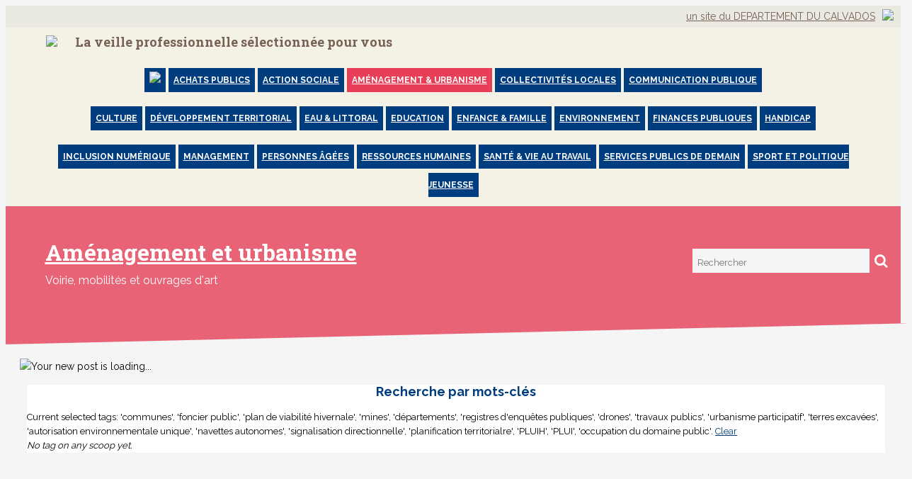

--- FILE ---
content_type: text/javascript;charset=UTF-8
request_url: https://calvados.scoop.it/nl/recipients/embed/50VtU9
body_size: 1168
content:
(function() {
    window.scp_nlSubscribeWidgets = window.scp_nlSubscribeWidgets || {}

    window.scp_nlSubscribeWidgets["50VtU9"] = {
        subscribeUrl: "https://calvados.scoop.it/nl/recipients/embed/50VtU9",
        widgetType: "popup",
        rendered: false,
        token: "eyJ0eXAiOiJKV1QiLCJhbGciOiJIUzI1NiJ9.eyJzdWIiOiJhbm9uOm5sU3Vic2NyaWJlRW1iZWQ6MTAwMDEiLCJpc3MiOiJzY29vcC5pdCIsImV4cCI6MTc2OTg0OTI3Mywibm9uY2UiOiJkVXhZQiJ9.20efj4g_bCfuibMFPkCtOGXhGJXaVYScDiaMA5z0nCo",
        colorScheme: {"mainCTAColor":"#231F20"},
        params: {"title":"Inscrivez-vous à la newsletter \"Aménagement & urbanisme\"","subtitle":"","descriptionHtml":"","emailFieldTitle":"Entrez votre adresse e-mail","emailFieldPlaceholder":"mail@example.com","enableAgreement":false,"agreementFieldTitle":"Acceptez-vous de recevoir la newsletter ?","subscribeButtonTitle":"M'INSCRIRE","disclaimerHtml":"","invalidEmailErrorText":"Veuillez saisir une adresse e-mail valide","agreementNeededErrorText":"Veuillez accepter de recevoir la newsletter","confirmationText":"Merci de vous être inscrit à notre newsletter "}
    }

    if(typeof(window.scp_nlSubscribe_render) === "function"){
        window.scp_nlSubscribe_render();
    } else {
        var embed = document.createElement("script");
        embed.setAttribute("async", true);
        embed.setAttribute("src", "/resources/dist-rf4ab5ca4b2/subscribe-dialog-embed.js");
        document.body.append(embed);
    }
})();
